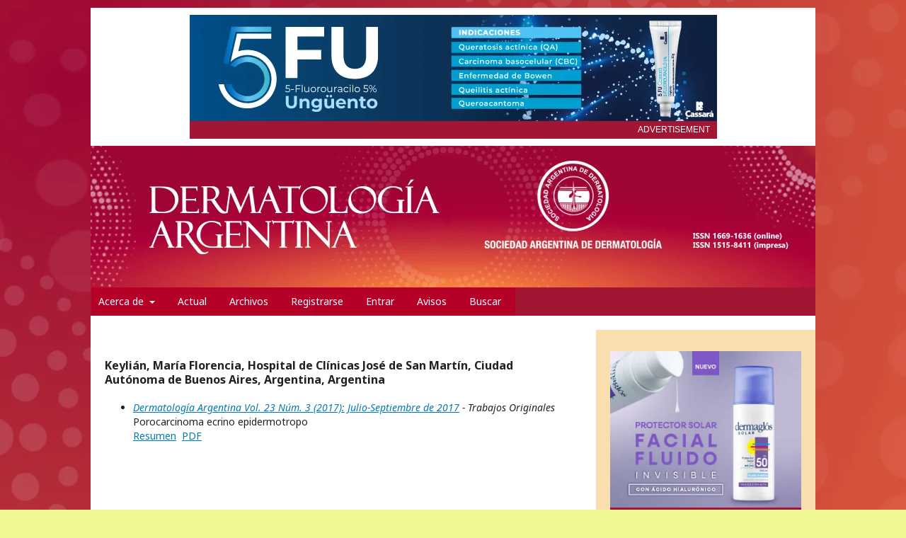

--- FILE ---
content_type: text/html; charset=utf-8
request_url: https://dermatolarg.org.ar/index.php/dermatolarg/search/authors/view?givenName=Mar%C3%ADa%20Florencia&familyName=Keyli%C3%A1n&affiliation=Hospital%20de%20Cl%C3%ADnicas%20Jos%C3%A9%20de%20San%20Mart%C3%ADn%2C%20Ciudad%20Aut%C3%B3noma%20de%20Buenos%20Aires%2C%20Argentina&country=AR&authorName=Keyli%C3%A1n%2C%20Mar%C3%ADa%20Florencia
body_size: 6710
content:
	<!DOCTYPE html>
<html lang="es-ES" xml:lang="es-ES">
<!-- Add the slick-theme.css if you want default styling -->
<link rel="stylesheet" type="text/css" href="//cdn.jsdelivr.net/npm/slick-carousel@1.8.1/slick/slick.css"/>
<!-- Add the slick-theme.css if you want default styling -->
<link rel="stylesheet" type="text/css" href="//cdn.jsdelivr.net/npm/slick-carousel@1.8.1/slick/slick-theme.css"/>
<link rel="stylesheet" type="text/css" href="https://dermatolarg.org.ar/plugins/themes/default-child/styles/styles.css"/>

<head>
	<meta charset="utf-8">
	<meta name="viewport" content="width=device-width, initial-scale=1.0">
	<title>
		Detalles de autor/a
							| Dermatología Argentina
			</title>

	
<link rel="icon" href="https://dermatolarg.org.ar/public/journals/1/favicon_es_ES.png">
<meta name="generator" content="Open Journal Systems 3.2.1.1">
	<link rel="stylesheet" href="https://dermatolarg.org.ar/index.php/dermatolarg/$$$call$$$/page/page/css?name=stylesheet" type="text/css" /><link rel="stylesheet" href="//fonts.googleapis.com/css?family=Noto+Sans:400,400italic,700,700italic" type="text/css" /><link rel="stylesheet" href="https://cdnjs.cloudflare.com/ajax/libs/font-awesome/4.7.0/css/font-awesome.css?v=3.2.1.1" type="text/css" /><link rel="stylesheet" href="https://dermatolarg.org.ar/public/journals/1/styleSheet.css?v=3.2.1.1" type="text/css" />
</head>
<body class="pkp_page_search pkp_op_authors has_site_logo" dir="ltr">

<script language="JavaScript" type="text/javascript"><!--
var eplDoc = document, eplLL = false, eS1 = 'us.img.e-planning.net', 
eplArgs = { iIF:1,sV: schemeLocal() + "://ads.us.e-planning.net/" ,vV:"4",sI:"f6e28",sec:"HOME",eIs:["BannerEncabezadomovil","Bannerlateral5","Bannerlateral1","Bannerlateral3","Bannerlateral4","Bannerpiedomovil","Bannerlateral2","BannerEncabezado","BannerenPie"] };
function eplCheckStart() {
	if (document.epl) {
		var e = document.epl;
		if (e.eplReady()) return true;
		e.eplInit(eplArgs);
		if (eplArgs.custom) {
			for (var s in eplArgs.custom) {
				e.setCustomAdShow(s, eplArgs.custom[s]);
			}
		}
		return e.eplReady();
	} else if (!eplLL) {
		var epl41Script = document.createElement('SCRIPT'); epl41Script.async = true;
		epl41Script.src = schemeLocal() + '://' + eS1 + '/layers/epl-41.js';
		document.head.appendChild(epl41Script);
		eplLL = true;
	}
	return false;
}
eplCheckStart();

function eplSetAdM(eID,custF) {
	if (eplCheckStart()) {
		if (custF) { document.epl.setCustomAdShow(eID,eplArgs.custom[eID]); }
		document.epl.showSpace(eID);
	} else {
		setTimeout(eplSetAdM.bind(null, eID, custF), 250);
	}
}
function eplAD4M(eID,custF) {
	document.write('<div id="eplAdDiv'+eID+'"></div>');
	if (custF) {
	    if (!eplArgs.custom) { eplArgs.custom = {}; }
	    eplArgs.custom[eID] = custF;
	}
	eplSetAdM(eID, custF?true:false);
}


function schemeLocal() {
	protocol = document.location.protocol || window.top.location.protocol;
	if (protocol) {
		return protocol.indexOf('https') !== -1 ? 'https' : 'http';
	}
}

//--></script>


	<div class="pkp_structure_page">

				<header class="pkp_structure_head" id="headerNavigationContainer" role="banner">
		
						 <nav class="cmp_skip_to_content" aria-label="Salta a los enlaces de contenido">
	<a href="#pkp_content_main">Ir al contenido principal</a>
	<a href="#siteNav">Ir al menú de navegación principal</a>
		<a href="#pkp_content_footer">Ir al pie de página del sitio</a>
</nav>

			<div class="pkp_head_wrapper">
				<head>

<!-- Google Tag Manager -->
<script>(function(w,d,s,l,i){w[l]=w[l]||[];w[l].push({'gtm.start':
new Date().getTime(),event:'gtm.js'});var f=d.getElementsByTagName(s)[0],
j=d.createElement(s),dl=l!='dataLayer'?'&l='+l:'';j.async=true;j.src=
'https://www.googletagmanager.com/gtm.js?id='+i+dl;f.parentNode.insertBefore(j,f);
})(window,document,'script','dataLayer','GTM-MVVT5CH');</script>
<!-- End Google Tag Manager -->
 
</head>
<body>
<!-- Google Tag Manager (noscript) -->
<noscript><iframe src="https://www.googletagmanager.com/ns.html?id=GTM-MVVT5CH"
height="0" width="0" style="display:none;visibility:hidden"></iframe></noscript>
<!-- End Google Tag Manager (noscript) -->
</body>







<div class="Ads desktop" style="background: #fff; width: 100%; padding: 10px 0 10px 0; margin: 10px 0 -5px;">

<div class="banner-header desktop">

	<a href="https://cassara.com.ar" target="_blank" class="slider__item--header" data-time="10000">
      <img src="https://dermatolarg.org.ar/plugins/themes/default-child/banner-header/IMG/1.png" alt="Banner 2">
    </a>
<!--	
	<a href="https://cassara.com.ar/index.html" target="_blank" class="slider__item--header" data-time="10000">
      <img src="https://dermatolarg.org.ar/plugins/themes/default-child/banner-header/IMG/Fotosol-Plano-745x150.png" alt="Banner 2">
    </a>
-->	

	<!--<a href="https://www.dermatolarg.org.ar/index.php/dermatolarg/article/view/2061" target="_blank" class="slider__item--header" data-time="10000">
      <img src="https://dermatolarg.org.ar/plugins/themes/default-child/banner-header/IMG/novartis.png" alt="Banner 2">
    </a>-->


</div>

<div style="background: #a31633; height: 25px; margin: 0 auto; padding: 1px 0 0 0; position: relative; width: 745px;">
<div style="text-align: right;"><span style="color: white; font-family: calibri, sans-serif; font-size: 12px; margin-right: 10px;">ADVERTISEMENT</span></div>	       
    </div>


   </div>





<div class="Ads mobile" style="background: #fff; width: 100%; padding: 10px 20px; margin: 0;">

<div class="banner-header mobile">

	<a href="https://cassara.com.ar" target="_blank" class="slider__item--header" data-time="10000">
      <img src="https://dermatolarg.org.ar/plugins/themes/default-child/banner-header/IMG/2.png" alt="Banner 2">
    </a>
	
	<a href="https://cassara.com.ar/index.html" target="_blank" class="slider__item--header" data-time="10000">
      <img src="https://dermatolarg.org.ar/plugins/themes/default-child/banner-header/IMG/Fotosol-Plano-440x240.png" alt="Banner 2">
    </a>	


</div>

<div style="background: #a31633; height: 25px; margin: 0 auto; padding: 1px 0 0 0; position: relative; width: 100%px;">
<div style="text-align: right;"><span style="color: white; font-family: calibri, sans-serif; font-size: 12px; margin-right: 10px; ">ADVERTISEMENT</span></div>	       
    </div>

 </div>				<div class="pkp_site_name_wrapper">
					<button class="pkp_site_nav_toggle">
						<span>Open Menu</span>
					</button>
										<div class="pkp_site_name">
																<a href="						https://dermatolarg.org.ar/index.php/dermatolarg/index
					" class="is_img desktop">
							<img src="https://dermatolarg.org.ar/public/journals/1/pageHeaderLogoImage_es_ES.png" width="1024" height="200" alt="Revista Dermatología Argentina, de la Sociedad Argentina de Dermatología" />
						</a>
						<a href="						https://dermatolarg.org.ar/index.php/dermatolarg/index
					" class="is_img mobile">
							<img src="https://dermatolarg.org.ar/plugins/themes/default-child/banner-mobile.jpeg" width="100%" height="auto" alt="Revista Dermatología Argentina, de la Sociedad Argentina de Dermatología" />
						</a>
										</div>
				</div>

				
				<nav class="pkp_site_nav_menu" aria-label="Navegación del sitio">
					<a id="siteNav"></a>
					<div class="pkp_navigation_primary_row">
						<div class="pkp_navigation_primary_wrapper">
																				<ul id="navigationPrimary" class="pkp_navigation_primary pkp_nav_list">
								<li class="">
				<a href="https://dermatolarg.org.ar/index.php/dermatolarg/about">
					Acerca de
				</a>
									<ul>
																					<li class="">
									<a href="https://dermatolarg.org.ar/index.php/dermatolarg/about">
										Sobre la revista
									</a>
								</li>
																												<li class="">
									<a href="https://dermatolarg.org.ar/index.php/dermatolarg/about/submissions">
										Envíos
									</a>
								</li>
																												<li class="">
									<a href="https://dermatolarg.org.ar/index.php/dermatolarg/about/editorialTeam">
										Equipo editorial
									</a>
								</li>
																												<li class="">
									<a href="https://dermatolarg.org.ar/index.php/dermatolarg/about/privacy">
										Declaración de privacidad
									</a>
								</li>
																												<li class="">
									<a href="https://dermatolarg.org.ar/index.php/dermatolarg/about/contact">
										Contacto
									</a>
								</li>
																		</ul>
							</li>
								<li class="">
				<a href="https://dermatolarg.org.ar/index.php/dermatolarg/issue/current">
					Actual
				</a>
							</li>
								<li class="">
				<a href="https://dermatolarg.org.ar/index.php/dermatolarg/issue/archive">
					Archivos
				</a>
							</li>
								<li class="">
				<a href="https://dermatolarg.org.ar/index.php/dermatolarg/user/register">
					Registrarse
				</a>
							</li>
								<li class="">
				<a href="https://dermatolarg.org.ar/index.php/dermatolarg/login">
					Entrar
				</a>
							</li>
															<li class="">
				<a href="https://dermatolarg.org.ar/index.php/dermatolarg/announcement">
					Avisos
				</a>
							</li>
								<li class="">
				<a href="https://dermatolarg.org.ar/index.php/dermatolarg/search/search">
					Buscar
				</a>
							</li>
			</ul>

				

																																			</div>
					</div>
					<div class="pkp_navigation_user_wrapper" id="navigationUserWrapper">
							<ul id="navigationUser" class="pkp_navigation_user pkp_nav_list">
								<li class="profile">
				<a href="https://dermatolarg.org.ar/index.php/dermatolarg/user/register">
					Registrarse
				</a>
							</li>
								<li class="profile">
				<a href="https://dermatolarg.org.ar/index.php/dermatolarg/login">
					Entrar
				</a>
							</li>
										</ul>

					</div>
																		
	<form class="pkp_search pkp_search_mobile" action="https://dermatolarg.org.ar/index.php/dermatolarg/search/search" method="get" role="search" aria-label="Búsqueda de artículos">
		<input type="hidden" name="csrfToken" value="dbafc1b3f96e152206a9745101902f66">
				
			<input name="query" value="" type="text" aria-label="Búsqueda">
		

		<button type="submit">
			Buscar
		</button>
		<div class="search_controls" aria-hidden="true">
			<a href="https://dermatolarg.org.ar/index.php/dermatolarg/search/search" class="headerSearchPrompt search_prompt" aria-hidden="true">
				Buscar
			</a>
			<a href="#" class="search_cancel headerSearchCancel" aria-hidden="true"></a>
			<span class="search_loading" aria-hidden="true"></span>
		</div>
	</form>
									</nav>
			</div><!-- .pkp_head_wrapper -->
		</header><!-- .pkp_structure_head -->

				
		


		<div class="pkp_structure_content has_sidebar">
								<div class="pkp_structure_main" role="main">
				<a id="pkp_content_main"></a>
<div id="authorDetails">
<h3>Keylián, María Florencia, Hospital de Clínicas José de San Martín, Ciudad Autónoma de Buenos Aires, Argentina, Argentina</h3>
<ul>
									<li>

		<em><a href="https://dermatolarg.org.ar/index.php/dermatolarg/issue/view/131">Dermatología Argentina Vol. 23 Núm. 3 (2017): Julio-Septiembre de 2017</a> - Trabajos Originales</em><br />
		Porocarcinoma ecrino epidermotropo<br/>
		<a href="https://dermatolarg.org.ar/index.php/dermatolarg/article/view/1604" class="file">Resumen</a>
							&nbsp;<a href="https://dermatolarg.org.ar/index.php/dermatolarg/article/view/1604/923" class="file">PDF</a>
					</li>
	</ul>
</div>
	</div><!-- pkp_structure_main -->

									<div class="pkp_structure_sidebar left" role="complementary" aria-label="Barra lateral">
				 
<div class="pkp_block block_custom" id="customblock-lateral1">
	<div class="content">
		<p><a class="publi1" href="https://www.dermaglos.com/linea-de-productos/categoria/solar-corporal" target="_blank" rel="noopener"> <img src="https://www.dermatolarg.org.ar/public/site/images/avuotto/banner-revista-dermatologia-dls.jpg" alt="" width="300" height="250"></a></p>
<div style="background: #a31633; height: 25px; margin: -25px 0 0 0; padding: 1px 0 0 0; position: relative; width: 100%;">
<div style="text-align: center;"><span style="color: white; font-family: calibri, sans-serif; font-size: 12px;">ADVERTISEMENT</span></div>
</div>
<p><a class="publi1" href="https://www.aveno.com.ar/productos" target="_blank" rel="noopener"> <img src="https://www.dermatolarg.org.ar/public/site/images/avuotto/banner-lateral-sup-avn-s-sad-300x250-px.png" alt="" width="300" height="250"></a></p>
<div style="background: #a31633; height: 25px; margin: -25px 0 0 0; padding: 1px 0 0 0; position: relative; width: 100%;">
<div style="text-align: center;"><span style="color: white; font-family: calibri, sans-serif; font-size: 12px;">ADVERTISEMENT</span></div>
</div>
<p><strong><a href="https://www.dermatolarg.org.ar/index.php/dermatolarg/reglamento" target="_blank" rel="noopener">Reglamento de publicación</a> <br><a href="https://www.dermatolarg.org.ar/index.php/dermatolarg/copyright" target="_blank" rel="noopener">Cesión de copyright</a></strong></p>
<p><a class="publi1" href="https://cassara.com.ar/duotex-duotex-forte/" target="_blank" rel="noopener"> <img src="https://www.dermatolarg.org.ar/public/site/images/avuotto/duotex---300x250.png" alt="" width="300" height="250"></a></p>
<div style="background: #a31633; height: 25px; margin: -25px 0 0 0; padding: 1px 0 0 0; position: relative; width: 100%;">
<div style="text-align: center;"><span style="color: white; font-family: calibri, sans-serif; font-size: 12px;">ADVERTISEMENT</span></div>
</div>
	</div>
</div>
 
<div class="pkp_block block_custom" id="customblock-lateral6">
	<div class="content">
		<p><a class="publi1" href="https://www.lazar.com.ar/productos.php" target="_blank" rel="noopener"> <img src="https://www.dermatolarg.org.ar/imgs/lazar.png" alt="" width="300" height="250"></a></p>
<div style="background: #a31633; height: 25px; margin: -25px 0 0 0; padding: 1px 0 0 0; position: relative; width: 100%;">
<div style="text-align: center;"><span style="color: white; font-family: calibri, sans-serif; font-size: 12px;">ADVERTISEMENT</span></div>
</div>
	</div>
</div>
<div class="pkp_block block_language">
	<h2 class="title">
		Idioma
	</h2>

	<div class="content">
		<ul>
							<li class="locale_es_ES current" lang="es-ES">
					<a href="https://dermatolarg.org.ar/index.php/dermatolarg/user/setLocale/es_ES?source=%2Findex.php%2Fdermatolarg%2Fsearch%2Fauthors%2Fview%3FgivenName%3DMar%25C3%25ADa%2520Florencia%26familyName%3DKeyli%25C3%25A1n%26affiliation%3DHospital%2520de%2520Cl%25C3%25ADnicas%2520Jos%25C3%25A9%2520de%2520San%2520Mart%25C3%25ADn%252C%2520Ciudad%2520Aut%25C3%25B3noma%2520de%2520Buenos%2520Aires%252C%2520Argentina%26country%3DAR%26authorName%3DKeyli%25C3%25A1n%252C%2520Mar%25C3%25ADa%2520Florencia">
						Español (España)
					</a>
				</li>
							<li class="locale_en_US" lang="en-US">
					<a href="https://dermatolarg.org.ar/index.php/dermatolarg/user/setLocale/en_US?source=%2Findex.php%2Fdermatolarg%2Fsearch%2Fauthors%2Fview%3FgivenName%3DMar%25C3%25ADa%2520Florencia%26familyName%3DKeyli%25C3%25A1n%26affiliation%3DHospital%2520de%2520Cl%25C3%25ADnicas%2520Jos%25C3%25A9%2520de%2520San%2520Mart%25C3%25ADn%252C%2520Ciudad%2520Aut%25C3%25B3noma%2520de%2520Buenos%2520Aires%252C%2520Argentina%26country%3DAR%26authorName%3DKeyli%25C3%25A1n%252C%2520Mar%25C3%25ADa%2520Florencia">
						English
					</a>
				</li>
					</ul>
	</div>
</div><!-- .block_language -->
 
<div class="pkp_block block_custom" id="customblock-lateral32">
	<div class="content">
		<p><a class="publi1" href="https://www.perpiel.com.ar" target="_blank" rel="noopener"> <img src="https://www.dermatolarg.org.ar/public/site/images/avuotto/banner-pierini-300x250px.jpg" alt="dermatolarg.org.ar" width="300" height="250"></a></p>
<div style="background: #a31633; height: 25px; margin: -25px 0 0 0; padding: 1px 0 0 0; position: relative; width: 100%;">
<div style="text-align: center;"><span style="color: white; font-family: calibri, sans-serif; font-size: 12px;">ADVERTISEMENT</span></div>
</div>
	</div>
</div>
 
<div class="pkp_block block_custom" id="customblock-InformacionLect">
	<div class="content">
		<h2 class="title">Información lectores</h2>
<div class="content">
<ul>
<li class="show"><a href="https://www.dermatolarg.org.ar/index.php/dermatolarg/information/readers"> Para lectores/as </a></li>
<li class="show"><a href="https://www.dermatolarg.org.ar/index.php/dermatolarg/information/authors"> Para autores/as </a></li>
<li class="show"><a href="https://www.dermatolarg.org.ar/index.php/dermatolarg/information/librarians"> Para bibliotecarios/as </a></li>
</ul>
</div>
	</div>
</div>

			</div><!-- pkp_sidebar.left -->
			</div><!-- pkp_structure_content -->

<div class="pkp_structure_footer_wrapper" role="contentinfo">
	<a id="pkp_content_footer"></a>

	<div class="pkp_structure_footer">

					<div class="pkp_footer_content">
				<!-- container -->
<div class="publicidadinferior">
<div class="contenedor">
<div class="sacardeversionmobile">
<div class="slider_publicidad_inferior">
<ul>
<li><a href="https://sad.org.ar/"><img src="https://www.dermatolarg.org.ar/public/site/images/madmin/banner-sad-pie-pc.jpg" alt="" width="745" height="253" /></a></li>
</ul>
</div>
<div style="background: #a31633; height: 25px; margin: 0 auto; padding: 1px 0 0 0; position: relative; width: 745px;">
<div style="text-align: center;"><span style="color: white; font-family: calibri, sans-serif; font-size: 12px;">ADVERTISEMENT</span></div>
</div>
</div>
</div>
<div class="publicidadinferior_mobile">
<div class="contenedor_mobile">
<div class="slider_publicidad_inferior">
<ul>
<li><a href="https://sad.org.ar/"><img src="https://www.dermatolarg.org.ar/public/site/images/madmin/banner-sad-pie-celu.jpg" alt="" width="300" height="253" /></a></li>
</ul>
</div>
<div style="background: #a31633; height: 25px; margin: 0 auto; padding: 1px 0 0 0; position: relative; width: 100%;">
<div style="text-align: center;"><span style="color: white; font-family: calibri, sans-serif; font-size: 12px;">ADVERTISEMENT</span></div>
</div>
</div>
</div>
</div>
<p> </p>
<p> </p>
<div id="pieencolumnas">
<div class="bloque1 bloquefooter"><strong><label for="journalPageFooter">Revista Dermatología Argentina</label></strong>
<p><a href="https://www.dermatolarg.org.ar/index.php/dermatolarg/index" target="_self">hhttps://www.dermatolarg.org.ar/index.php/dermatolarg/index </a><br />ISSN 1515-8411 (impresa) ISSN 1669-1636 (en línea)<br />Periodicidad cuatrimestral<br /><strong>Propietaria:</strong> Sociedad Argentina de Dermatología Asociación Civil (SAD)<br /><strong>Domicilio legal:</strong> Av. Callao 852, piso 2°, (1023), Ciudad de Buenos Aires, Argentina</p>
</div>
<div class="bloque2 bloquefooter"><strong><label for="journalPageFooter">Registros legales:</label></strong>
<p>Registro de la marca "Dermatología Argentina" <br />en Clase 9: Reg. N° 4.584.197, Acta N° 4.020.917;<br />en Clase 16: Reg. N° 4.584.196, Acta N° 4.050.918,<br />Instituto Nacional de la Propiedad Intelectual (INPI).<br />Registro en la Dirección Nacional de Derecho de Autor: RL-2023-71100049-APN-DNDA#MJ</p>
</div>
</div>
<p> </p>
<div class="bloque3 bloquefooter"><strong><label for="journalPageFooter">Editorial comercial: </label></strong>
<p><strong>Sello Editorial Lugones®</strong> de Editorial Biotecnológica S.R.L. <br />Av. Curapaligüe 202, piso 9°, ofic. B (1406), Ciudad de Buenos Aires, Argentina. Tel.: +54 11 4632-0701/4634-1481 <br />administracion@lugones.com.ar | <a href="https://test.dermatolarg.org.ar/index.php/dermatolarg/management/settings/www.lugoneseditorial.com.ar" target="_blank" rel="noopener">www.lugoneseditorial.com.ar</a></p>
</div>
			</div>
		
		<div class="pkp_brand_footer" role="complementary">
			<a href="https://dermatolarg.org.ar/index.php/dermatolarg/about/aboutThisPublishingSystem">
				<img alt="Más información acerca del sistema de publicación, de la plataforma y del flujo de trabajo de OJS/PKP." src="https://dermatolarg.org.ar/templates/images/ojs_brand.png">
			</a>
		</div>
	</div>
</div><!-- pkp_structure_footer_wrapper -->

</div><!-- pkp_structure_page -->

<script src="//ajax.googleapis.com/ajax/libs/jquery/3.3.1/jquery.min.js?v=3.2.1.1" type="text/javascript"></script><script src="//ajax.googleapis.com/ajax/libs/jqueryui/1.12.0/jquery-ui.min.js?v=3.2.1.1" type="text/javascript"></script><script src="https://dermatolarg.org.ar/lib/pkp/js/lib/jquery/plugins/jquery.tag-it.js?v=3.2.1.1" type="text/javascript"></script><script src="https://dermatolarg.org.ar/plugins/themes/default/js/lib/popper/popper.js?v=3.2.1.1" type="text/javascript"></script><script src="https://dermatolarg.org.ar/plugins/themes/default/js/lib/bootstrap/util.js?v=3.2.1.1" type="text/javascript"></script><script src="https://dermatolarg.org.ar/plugins/themes/default/js/lib/bootstrap/dropdown.js?v=3.2.1.1" type="text/javascript"></script><script src="https://dermatolarg.org.ar/plugins/themes/default/js/main.js?v=3.2.1.1" type="text/javascript"></script><script type="text/javascript">
(function(i,s,o,g,r,a,m){i['GoogleAnalyticsObject']=r;i[r]=i[r]||function(){
(i[r].q=i[r].q||[]).push(arguments)},i[r].l=1*new Date();a=s.createElement(o),
m=s.getElementsByTagName(o)[0];a.async=1;a.src=g;m.parentNode.insertBefore(a,m)
})(window,document,'script','https://www.google-analytics.com/analytics.js','ga');

ga('create', 'UA-88993912-4', 'auto');
ga('send', 'pageview');
</script>
<script type="text/javascript" src="//cdn.jsdelivr.net/npm/slick-carousel@1.8.1/slick/slick.min.js"></script>
<script type="text/javascript" src="https://dermatolarg.org.ar/plugins/themes/default-child/banner-header/scripts.js"></script>
<script type="text/javascript" src="https://dermatolarg.org.ar/plugins/themes/default-child/rotador-novedades/scripts.js"></script>

</body>
</html>

